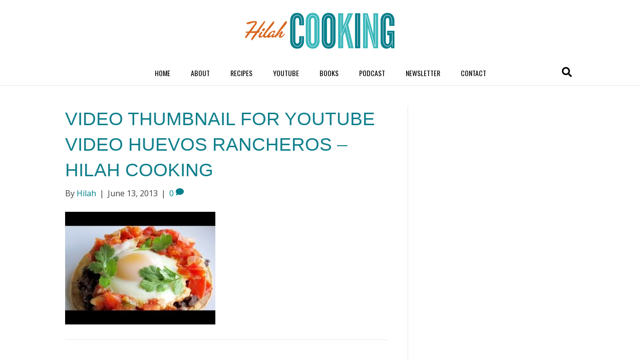

--- FILE ---
content_type: text/html; charset=UTF-8
request_url: https://hilahcooking.com/huevos-rancheros/video-thumbnail-for-youtube-video-huevos-rancheros-hilah-cooking/
body_size: 15942
content:
<!DOCTYPE html>
<html lang="en-US">
<head>
<meta charset="UTF-8" />
<meta name='viewport' content='width=device-width, initial-scale=1.0' />
<meta http-equiv='X-UA-Compatible' content='IE=edge' />
<link rel="profile" href="https://gmpg.org/xfn/11" />
<script>var et_site_url='https://hilahcooking.com';var et_post_id='7271';function et_core_page_resource_fallback(a,b){"undefined"===typeof b&&(b=a.sheet.cssRules&&0===a.sheet.cssRules.length);b&&(a.onerror=null,a.onload=null,a.href?a.href=et_site_url+"/?et_core_page_resource="+a.id+et_post_id:a.src&&(a.src=et_site_url+"/?et_core_page_resource="+a.id+et_post_id))}
</script><meta name='robots' content='index, follow, max-image-preview:large, max-snippet:-1, max-video-preview:-1' />
	<style>img:is([sizes="auto" i], [sizes^="auto," i]) { contain-intrinsic-size: 3000px 1500px }</style>
	
	<!-- This site is optimized with the Yoast SEO plugin v26.5 - https://yoast.com/wordpress/plugins/seo/ -->
	<title>Video thumbnail for youtube video Huevos Rancheros - Hilah Cooking - Hilah Cooking</title>
	<link rel="canonical" href="https://hilahcooking.com/huevos-rancheros/video-thumbnail-for-youtube-video-huevos-rancheros-hilah-cooking/" />
	<meta property="og:locale" content="en_US" />
	<meta property="og:type" content="article" />
	<meta property="og:title" content="Video thumbnail for youtube video Huevos Rancheros - Hilah Cooking - Hilah Cooking" />
	<meta property="og:url" content="https://hilahcooking.com/huevos-rancheros/video-thumbnail-for-youtube-video-huevos-rancheros-hilah-cooking/" />
	<meta property="og:site_name" content="Hilah Cooking" />
	<meta property="article:publisher" content="https://www.facebook.com/hilahcooking" />
	<meta property="og:image" content="https://hilahcooking.com/huevos-rancheros/video-thumbnail-for-youtube-video-huevos-rancheros-hilah-cooking" />
	<meta property="og:image:width" content="480" />
	<meta property="og:image:height" content="360" />
	<meta property="og:image:type" content="image/jpeg" />
	<script type="application/ld+json" class="yoast-schema-graph">{"@context":"https://schema.org","@graph":[{"@type":"WebPage","@id":"https://hilahcooking.com/huevos-rancheros/video-thumbnail-for-youtube-video-huevos-rancheros-hilah-cooking/","url":"https://hilahcooking.com/huevos-rancheros/video-thumbnail-for-youtube-video-huevos-rancheros-hilah-cooking/","name":"Video thumbnail for youtube video Huevos Rancheros - Hilah Cooking - Hilah Cooking","isPartOf":{"@id":"https://hilahcooking.com/#website"},"primaryImageOfPage":{"@id":"https://hilahcooking.com/huevos-rancheros/video-thumbnail-for-youtube-video-huevos-rancheros-hilah-cooking/#primaryimage"},"image":{"@id":"https://hilahcooking.com/huevos-rancheros/video-thumbnail-for-youtube-video-huevos-rancheros-hilah-cooking/#primaryimage"},"thumbnailUrl":"https://hilahcooking.com/wp-content/uploads/2012/03/huevos-rancheros-hilah-cooking.jpg","datePublished":"2013-06-13T17:57:55+00:00","breadcrumb":{"@id":"https://hilahcooking.com/huevos-rancheros/video-thumbnail-for-youtube-video-huevos-rancheros-hilah-cooking/#breadcrumb"},"inLanguage":"en-US","potentialAction":[{"@type":"ReadAction","target":["https://hilahcooking.com/huevos-rancheros/video-thumbnail-for-youtube-video-huevos-rancheros-hilah-cooking/"]}]},{"@type":"ImageObject","inLanguage":"en-US","@id":"https://hilahcooking.com/huevos-rancheros/video-thumbnail-for-youtube-video-huevos-rancheros-hilah-cooking/#primaryimage","url":"https://hilahcooking.com/wp-content/uploads/2012/03/huevos-rancheros-hilah-cooking.jpg","contentUrl":"https://hilahcooking.com/wp-content/uploads/2012/03/huevos-rancheros-hilah-cooking.jpg","width":480,"height":360},{"@type":"BreadcrumbList","@id":"https://hilahcooking.com/huevos-rancheros/video-thumbnail-for-youtube-video-huevos-rancheros-hilah-cooking/#breadcrumb","itemListElement":[{"@type":"ListItem","position":1,"name":"Huevos Rancheros","item":"https://hilahcooking.com/huevos-rancheros/"},{"@type":"ListItem","position":2,"name":"Video thumbnail for youtube video Huevos Rancheros &#8211; Hilah Cooking"}]},{"@type":"WebSite","@id":"https://hilahcooking.com/#website","url":"https://hilahcooking.com/","name":"Hilah Cooking","description":"Delicious recipes your whole family will love","potentialAction":[{"@type":"SearchAction","target":{"@type":"EntryPoint","urlTemplate":"https://hilahcooking.com/?s={search_term_string}"},"query-input":{"@type":"PropertyValueSpecification","valueRequired":true,"valueName":"search_term_string"}}],"inLanguage":"en-US"}]}</script>
	<!-- / Yoast SEO plugin. -->


<link rel='dns-prefetch' href='//scripts.mediavine.com' />
<link rel='dns-prefetch' href='//fonts.googleapis.com' />
<link href='https://fonts.gstatic.com' crossorigin rel='preconnect' />
<link rel="alternate" type="application/rss+xml" title="Hilah Cooking &raquo; Feed" href="https://hilahcooking.com/feed/" />
<link rel="alternate" type="application/rss+xml" title="Hilah Cooking &raquo; Comments Feed" href="https://hilahcooking.com/comments/feed/" />
<link rel="alternate" type="application/rss+xml" title="Hilah Cooking &raquo; Video thumbnail for youtube video Huevos Rancheros &#8211; Hilah Cooking Comments Feed" href="https://hilahcooking.com/huevos-rancheros/video-thumbnail-for-youtube-video-huevos-rancheros-hilah-cooking/feed/" />
<script>
window._wpemojiSettings = {"baseUrl":"https:\/\/s.w.org\/images\/core\/emoji\/16.0.1\/72x72\/","ext":".png","svgUrl":"https:\/\/s.w.org\/images\/core\/emoji\/16.0.1\/svg\/","svgExt":".svg","source":{"concatemoji":"https:\/\/hilahcooking.com\/wp-includes\/js\/wp-emoji-release.min.js?ver=6.8.3"}};
/*! This file is auto-generated */
!function(s,n){var o,i,e;function c(e){try{var t={supportTests:e,timestamp:(new Date).valueOf()};sessionStorage.setItem(o,JSON.stringify(t))}catch(e){}}function p(e,t,n){e.clearRect(0,0,e.canvas.width,e.canvas.height),e.fillText(t,0,0);var t=new Uint32Array(e.getImageData(0,0,e.canvas.width,e.canvas.height).data),a=(e.clearRect(0,0,e.canvas.width,e.canvas.height),e.fillText(n,0,0),new Uint32Array(e.getImageData(0,0,e.canvas.width,e.canvas.height).data));return t.every(function(e,t){return e===a[t]})}function u(e,t){e.clearRect(0,0,e.canvas.width,e.canvas.height),e.fillText(t,0,0);for(var n=e.getImageData(16,16,1,1),a=0;a<n.data.length;a++)if(0!==n.data[a])return!1;return!0}function f(e,t,n,a){switch(t){case"flag":return n(e,"\ud83c\udff3\ufe0f\u200d\u26a7\ufe0f","\ud83c\udff3\ufe0f\u200b\u26a7\ufe0f")?!1:!n(e,"\ud83c\udde8\ud83c\uddf6","\ud83c\udde8\u200b\ud83c\uddf6")&&!n(e,"\ud83c\udff4\udb40\udc67\udb40\udc62\udb40\udc65\udb40\udc6e\udb40\udc67\udb40\udc7f","\ud83c\udff4\u200b\udb40\udc67\u200b\udb40\udc62\u200b\udb40\udc65\u200b\udb40\udc6e\u200b\udb40\udc67\u200b\udb40\udc7f");case"emoji":return!a(e,"\ud83e\udedf")}return!1}function g(e,t,n,a){var r="undefined"!=typeof WorkerGlobalScope&&self instanceof WorkerGlobalScope?new OffscreenCanvas(300,150):s.createElement("canvas"),o=r.getContext("2d",{willReadFrequently:!0}),i=(o.textBaseline="top",o.font="600 32px Arial",{});return e.forEach(function(e){i[e]=t(o,e,n,a)}),i}function t(e){var t=s.createElement("script");t.src=e,t.defer=!0,s.head.appendChild(t)}"undefined"!=typeof Promise&&(o="wpEmojiSettingsSupports",i=["flag","emoji"],n.supports={everything:!0,everythingExceptFlag:!0},e=new Promise(function(e){s.addEventListener("DOMContentLoaded",e,{once:!0})}),new Promise(function(t){var n=function(){try{var e=JSON.parse(sessionStorage.getItem(o));if("object"==typeof e&&"number"==typeof e.timestamp&&(new Date).valueOf()<e.timestamp+604800&&"object"==typeof e.supportTests)return e.supportTests}catch(e){}return null}();if(!n){if("undefined"!=typeof Worker&&"undefined"!=typeof OffscreenCanvas&&"undefined"!=typeof URL&&URL.createObjectURL&&"undefined"!=typeof Blob)try{var e="postMessage("+g.toString()+"("+[JSON.stringify(i),f.toString(),p.toString(),u.toString()].join(",")+"));",a=new Blob([e],{type:"text/javascript"}),r=new Worker(URL.createObjectURL(a),{name:"wpTestEmojiSupports"});return void(r.onmessage=function(e){c(n=e.data),r.terminate(),t(n)})}catch(e){}c(n=g(i,f,p,u))}t(n)}).then(function(e){for(var t in e)n.supports[t]=e[t],n.supports.everything=n.supports.everything&&n.supports[t],"flag"!==t&&(n.supports.everythingExceptFlag=n.supports.everythingExceptFlag&&n.supports[t]);n.supports.everythingExceptFlag=n.supports.everythingExceptFlag&&!n.supports.flag,n.DOMReady=!1,n.readyCallback=function(){n.DOMReady=!0}}).then(function(){return e}).then(function(){var e;n.supports.everything||(n.readyCallback(),(e=n.source||{}).concatemoji?t(e.concatemoji):e.wpemoji&&e.twemoji&&(t(e.twemoji),t(e.wpemoji)))}))}((window,document),window._wpemojiSettings);
</script>
<script>function cpLoadCSS(e,t,n){"use strict";var i=window.document.createElement("link"),o=t||window.document.getElementsByTagName("script")[0];return i.rel="stylesheet",i.href=e,i.media="only x",o.parentNode.insertBefore(i,o),setTimeout(function(){i.media=n||"all"}),i}</script><style>.cp-popup-container .cpro-overlay,.cp-popup-container .cp-popup-wrapper{opacity:0;visibility:hidden;display:none}</style><style id='wp-emoji-styles-inline-css'>

	img.wp-smiley, img.emoji {
		display: inline !important;
		border: none !important;
		box-shadow: none !important;
		height: 1em !important;
		width: 1em !important;
		margin: 0 0.07em !important;
		vertical-align: -0.1em !important;
		background: none !important;
		padding: 0 !important;
	}
</style>
<link rel='stylesheet' id='wp-block-library-css' href='https://hilahcooking.com/wp-includes/css/dist/block-library/style.min.css?ver=6.8.3' media='all' />
<style id='wp-block-library-theme-inline-css'>
.wp-block-audio :where(figcaption){color:#555;font-size:13px;text-align:center}.is-dark-theme .wp-block-audio :where(figcaption){color:#ffffffa6}.wp-block-audio{margin:0 0 1em}.wp-block-code{border:1px solid #ccc;border-radius:4px;font-family:Menlo,Consolas,monaco,monospace;padding:.8em 1em}.wp-block-embed :where(figcaption){color:#555;font-size:13px;text-align:center}.is-dark-theme .wp-block-embed :where(figcaption){color:#ffffffa6}.wp-block-embed{margin:0 0 1em}.blocks-gallery-caption{color:#555;font-size:13px;text-align:center}.is-dark-theme .blocks-gallery-caption{color:#ffffffa6}:root :where(.wp-block-image figcaption){color:#555;font-size:13px;text-align:center}.is-dark-theme :root :where(.wp-block-image figcaption){color:#ffffffa6}.wp-block-image{margin:0 0 1em}.wp-block-pullquote{border-bottom:4px solid;border-top:4px solid;color:currentColor;margin-bottom:1.75em}.wp-block-pullquote cite,.wp-block-pullquote footer,.wp-block-pullquote__citation{color:currentColor;font-size:.8125em;font-style:normal;text-transform:uppercase}.wp-block-quote{border-left:.25em solid;margin:0 0 1.75em;padding-left:1em}.wp-block-quote cite,.wp-block-quote footer{color:currentColor;font-size:.8125em;font-style:normal;position:relative}.wp-block-quote:where(.has-text-align-right){border-left:none;border-right:.25em solid;padding-left:0;padding-right:1em}.wp-block-quote:where(.has-text-align-center){border:none;padding-left:0}.wp-block-quote.is-large,.wp-block-quote.is-style-large,.wp-block-quote:where(.is-style-plain){border:none}.wp-block-search .wp-block-search__label{font-weight:700}.wp-block-search__button{border:1px solid #ccc;padding:.375em .625em}:where(.wp-block-group.has-background){padding:1.25em 2.375em}.wp-block-separator.has-css-opacity{opacity:.4}.wp-block-separator{border:none;border-bottom:2px solid;margin-left:auto;margin-right:auto}.wp-block-separator.has-alpha-channel-opacity{opacity:1}.wp-block-separator:not(.is-style-wide):not(.is-style-dots){width:100px}.wp-block-separator.has-background:not(.is-style-dots){border-bottom:none;height:1px}.wp-block-separator.has-background:not(.is-style-wide):not(.is-style-dots){height:2px}.wp-block-table{margin:0 0 1em}.wp-block-table td,.wp-block-table th{word-break:normal}.wp-block-table :where(figcaption){color:#555;font-size:13px;text-align:center}.is-dark-theme .wp-block-table :where(figcaption){color:#ffffffa6}.wp-block-video :where(figcaption){color:#555;font-size:13px;text-align:center}.is-dark-theme .wp-block-video :where(figcaption){color:#ffffffa6}.wp-block-video{margin:0 0 1em}:root :where(.wp-block-template-part.has-background){margin-bottom:0;margin-top:0;padding:1.25em 2.375em}
</style>
<style id='global-styles-inline-css'>
:root{--wp--preset--aspect-ratio--square: 1;--wp--preset--aspect-ratio--4-3: 4/3;--wp--preset--aspect-ratio--3-4: 3/4;--wp--preset--aspect-ratio--3-2: 3/2;--wp--preset--aspect-ratio--2-3: 2/3;--wp--preset--aspect-ratio--16-9: 16/9;--wp--preset--aspect-ratio--9-16: 9/16;--wp--preset--color--black: #000000;--wp--preset--color--cyan-bluish-gray: #abb8c3;--wp--preset--color--white: #ffffff;--wp--preset--color--pale-pink: #f78da7;--wp--preset--color--vivid-red: #cf2e2e;--wp--preset--color--luminous-vivid-orange: #ff6900;--wp--preset--color--luminous-vivid-amber: #fcb900;--wp--preset--color--light-green-cyan: #7bdcb5;--wp--preset--color--vivid-green-cyan: #00d084;--wp--preset--color--pale-cyan-blue: #8ed1fc;--wp--preset--color--vivid-cyan-blue: #0693e3;--wp--preset--color--vivid-purple: #9b51e0;--wp--preset--color--fl-heading-text: #11808c;--wp--preset--color--fl-body-bg: #ffffff;--wp--preset--color--fl-body-text: #3f3f3f;--wp--preset--color--fl-accent: #007f8c;--wp--preset--color--fl-accent-hover: #dd6800;--wp--preset--color--fl-topbar-bg: #ffffff;--wp--preset--color--fl-topbar-text: #757575;--wp--preset--color--fl-topbar-link: #2b7bb9;--wp--preset--color--fl-topbar-hover: #2b7bb9;--wp--preset--color--fl-header-bg: #ffffff;--wp--preset--color--fl-header-text: #484848;--wp--preset--color--fl-header-link: #484848;--wp--preset--color--fl-header-hover: #dd6800;--wp--preset--color--fl-nav-bg: #ffffff;--wp--preset--color--fl-nav-link: #000000;--wp--preset--color--fl-nav-hover: #dd6800;--wp--preset--color--fl-content-bg: #ffffff;--wp--preset--color--fl-footer-widgets-bg: #ffffff;--wp--preset--color--fl-footer-widgets-text: #757575;--wp--preset--color--fl-footer-widgets-link: #2b7bb9;--wp--preset--color--fl-footer-widgets-hover: #2b7bb9;--wp--preset--color--fl-footer-bg: #ffffff;--wp--preset--color--fl-footer-text: #484848;--wp--preset--color--fl-footer-link: #484848;--wp--preset--color--fl-footer-hover: #dd6800;--wp--preset--gradient--vivid-cyan-blue-to-vivid-purple: linear-gradient(135deg,rgba(6,147,227,1) 0%,rgb(155,81,224) 100%);--wp--preset--gradient--light-green-cyan-to-vivid-green-cyan: linear-gradient(135deg,rgb(122,220,180) 0%,rgb(0,208,130) 100%);--wp--preset--gradient--luminous-vivid-amber-to-luminous-vivid-orange: linear-gradient(135deg,rgba(252,185,0,1) 0%,rgba(255,105,0,1) 100%);--wp--preset--gradient--luminous-vivid-orange-to-vivid-red: linear-gradient(135deg,rgba(255,105,0,1) 0%,rgb(207,46,46) 100%);--wp--preset--gradient--very-light-gray-to-cyan-bluish-gray: linear-gradient(135deg,rgb(238,238,238) 0%,rgb(169,184,195) 100%);--wp--preset--gradient--cool-to-warm-spectrum: linear-gradient(135deg,rgb(74,234,220) 0%,rgb(151,120,209) 20%,rgb(207,42,186) 40%,rgb(238,44,130) 60%,rgb(251,105,98) 80%,rgb(254,248,76) 100%);--wp--preset--gradient--blush-light-purple: linear-gradient(135deg,rgb(255,206,236) 0%,rgb(152,150,240) 100%);--wp--preset--gradient--blush-bordeaux: linear-gradient(135deg,rgb(254,205,165) 0%,rgb(254,45,45) 50%,rgb(107,0,62) 100%);--wp--preset--gradient--luminous-dusk: linear-gradient(135deg,rgb(255,203,112) 0%,rgb(199,81,192) 50%,rgb(65,88,208) 100%);--wp--preset--gradient--pale-ocean: linear-gradient(135deg,rgb(255,245,203) 0%,rgb(182,227,212) 50%,rgb(51,167,181) 100%);--wp--preset--gradient--electric-grass: linear-gradient(135deg,rgb(202,248,128) 0%,rgb(113,206,126) 100%);--wp--preset--gradient--midnight: linear-gradient(135deg,rgb(2,3,129) 0%,rgb(40,116,252) 100%);--wp--preset--font-size--small: 13px;--wp--preset--font-size--medium: 20px;--wp--preset--font-size--large: 36px;--wp--preset--font-size--x-large: 42px;--wp--preset--font-family--chamelia: chamelia;--wp--preset--font-family--bebas-neue-bold: bebas-neue-bold;--wp--preset--font-family--bebas-neue-regular: bebas-neue-regular;--wp--preset--spacing--20: 0.44rem;--wp--preset--spacing--30: 0.67rem;--wp--preset--spacing--40: 1rem;--wp--preset--spacing--50: 1.5rem;--wp--preset--spacing--60: 2.25rem;--wp--preset--spacing--70: 3.38rem;--wp--preset--spacing--80: 5.06rem;--wp--preset--shadow--natural: 6px 6px 9px rgba(0, 0, 0, 0.2);--wp--preset--shadow--deep: 12px 12px 50px rgba(0, 0, 0, 0.4);--wp--preset--shadow--sharp: 6px 6px 0px rgba(0, 0, 0, 0.2);--wp--preset--shadow--outlined: 6px 6px 0px -3px rgba(255, 255, 255, 1), 6px 6px rgba(0, 0, 0, 1);--wp--preset--shadow--crisp: 6px 6px 0px rgba(0, 0, 0, 1);}:where(body) { margin: 0; }.wp-site-blocks > .alignleft { float: left; margin-right: 2em; }.wp-site-blocks > .alignright { float: right; margin-left: 2em; }.wp-site-blocks > .aligncenter { justify-content: center; margin-left: auto; margin-right: auto; }:where(.is-layout-flex){gap: 0.5em;}:where(.is-layout-grid){gap: 0.5em;}.is-layout-flow > .alignleft{float: left;margin-inline-start: 0;margin-inline-end: 2em;}.is-layout-flow > .alignright{float: right;margin-inline-start: 2em;margin-inline-end: 0;}.is-layout-flow > .aligncenter{margin-left: auto !important;margin-right: auto !important;}.is-layout-constrained > .alignleft{float: left;margin-inline-start: 0;margin-inline-end: 2em;}.is-layout-constrained > .alignright{float: right;margin-inline-start: 2em;margin-inline-end: 0;}.is-layout-constrained > .aligncenter{margin-left: auto !important;margin-right: auto !important;}.is-layout-constrained > :where(:not(.alignleft):not(.alignright):not(.alignfull)){margin-left: auto !important;margin-right: auto !important;}body .is-layout-flex{display: flex;}.is-layout-flex{flex-wrap: wrap;align-items: center;}.is-layout-flex > :is(*, div){margin: 0;}body .is-layout-grid{display: grid;}.is-layout-grid > :is(*, div){margin: 0;}body{padding-top: 0px;padding-right: 0px;padding-bottom: 0px;padding-left: 0px;}a:where(:not(.wp-element-button)){text-decoration: underline;}:root :where(.wp-element-button, .wp-block-button__link){background-color: #32373c;border-width: 0;color: #fff;font-family: inherit;font-size: inherit;line-height: inherit;padding: calc(0.667em + 2px) calc(1.333em + 2px);text-decoration: none;}.has-black-color{color: var(--wp--preset--color--black) !important;}.has-cyan-bluish-gray-color{color: var(--wp--preset--color--cyan-bluish-gray) !important;}.has-white-color{color: var(--wp--preset--color--white) !important;}.has-pale-pink-color{color: var(--wp--preset--color--pale-pink) !important;}.has-vivid-red-color{color: var(--wp--preset--color--vivid-red) !important;}.has-luminous-vivid-orange-color{color: var(--wp--preset--color--luminous-vivid-orange) !important;}.has-luminous-vivid-amber-color{color: var(--wp--preset--color--luminous-vivid-amber) !important;}.has-light-green-cyan-color{color: var(--wp--preset--color--light-green-cyan) !important;}.has-vivid-green-cyan-color{color: var(--wp--preset--color--vivid-green-cyan) !important;}.has-pale-cyan-blue-color{color: var(--wp--preset--color--pale-cyan-blue) !important;}.has-vivid-cyan-blue-color{color: var(--wp--preset--color--vivid-cyan-blue) !important;}.has-vivid-purple-color{color: var(--wp--preset--color--vivid-purple) !important;}.has-fl-heading-text-color{color: var(--wp--preset--color--fl-heading-text) !important;}.has-fl-body-bg-color{color: var(--wp--preset--color--fl-body-bg) !important;}.has-fl-body-text-color{color: var(--wp--preset--color--fl-body-text) !important;}.has-fl-accent-color{color: var(--wp--preset--color--fl-accent) !important;}.has-fl-accent-hover-color{color: var(--wp--preset--color--fl-accent-hover) !important;}.has-fl-topbar-bg-color{color: var(--wp--preset--color--fl-topbar-bg) !important;}.has-fl-topbar-text-color{color: var(--wp--preset--color--fl-topbar-text) !important;}.has-fl-topbar-link-color{color: var(--wp--preset--color--fl-topbar-link) !important;}.has-fl-topbar-hover-color{color: var(--wp--preset--color--fl-topbar-hover) !important;}.has-fl-header-bg-color{color: var(--wp--preset--color--fl-header-bg) !important;}.has-fl-header-text-color{color: var(--wp--preset--color--fl-header-text) !important;}.has-fl-header-link-color{color: var(--wp--preset--color--fl-header-link) !important;}.has-fl-header-hover-color{color: var(--wp--preset--color--fl-header-hover) !important;}.has-fl-nav-bg-color{color: var(--wp--preset--color--fl-nav-bg) !important;}.has-fl-nav-link-color{color: var(--wp--preset--color--fl-nav-link) !important;}.has-fl-nav-hover-color{color: var(--wp--preset--color--fl-nav-hover) !important;}.has-fl-content-bg-color{color: var(--wp--preset--color--fl-content-bg) !important;}.has-fl-footer-widgets-bg-color{color: var(--wp--preset--color--fl-footer-widgets-bg) !important;}.has-fl-footer-widgets-text-color{color: var(--wp--preset--color--fl-footer-widgets-text) !important;}.has-fl-footer-widgets-link-color{color: var(--wp--preset--color--fl-footer-widgets-link) !important;}.has-fl-footer-widgets-hover-color{color: var(--wp--preset--color--fl-footer-widgets-hover) !important;}.has-fl-footer-bg-color{color: var(--wp--preset--color--fl-footer-bg) !important;}.has-fl-footer-text-color{color: var(--wp--preset--color--fl-footer-text) !important;}.has-fl-footer-link-color{color: var(--wp--preset--color--fl-footer-link) !important;}.has-fl-footer-hover-color{color: var(--wp--preset--color--fl-footer-hover) !important;}.has-black-background-color{background-color: var(--wp--preset--color--black) !important;}.has-cyan-bluish-gray-background-color{background-color: var(--wp--preset--color--cyan-bluish-gray) !important;}.has-white-background-color{background-color: var(--wp--preset--color--white) !important;}.has-pale-pink-background-color{background-color: var(--wp--preset--color--pale-pink) !important;}.has-vivid-red-background-color{background-color: var(--wp--preset--color--vivid-red) !important;}.has-luminous-vivid-orange-background-color{background-color: var(--wp--preset--color--luminous-vivid-orange) !important;}.has-luminous-vivid-amber-background-color{background-color: var(--wp--preset--color--luminous-vivid-amber) !important;}.has-light-green-cyan-background-color{background-color: var(--wp--preset--color--light-green-cyan) !important;}.has-vivid-green-cyan-background-color{background-color: var(--wp--preset--color--vivid-green-cyan) !important;}.has-pale-cyan-blue-background-color{background-color: var(--wp--preset--color--pale-cyan-blue) !important;}.has-vivid-cyan-blue-background-color{background-color: var(--wp--preset--color--vivid-cyan-blue) !important;}.has-vivid-purple-background-color{background-color: var(--wp--preset--color--vivid-purple) !important;}.has-fl-heading-text-background-color{background-color: var(--wp--preset--color--fl-heading-text) !important;}.has-fl-body-bg-background-color{background-color: var(--wp--preset--color--fl-body-bg) !important;}.has-fl-body-text-background-color{background-color: var(--wp--preset--color--fl-body-text) !important;}.has-fl-accent-background-color{background-color: var(--wp--preset--color--fl-accent) !important;}.has-fl-accent-hover-background-color{background-color: var(--wp--preset--color--fl-accent-hover) !important;}.has-fl-topbar-bg-background-color{background-color: var(--wp--preset--color--fl-topbar-bg) !important;}.has-fl-topbar-text-background-color{background-color: var(--wp--preset--color--fl-topbar-text) !important;}.has-fl-topbar-link-background-color{background-color: var(--wp--preset--color--fl-topbar-link) !important;}.has-fl-topbar-hover-background-color{background-color: var(--wp--preset--color--fl-topbar-hover) !important;}.has-fl-header-bg-background-color{background-color: var(--wp--preset--color--fl-header-bg) !important;}.has-fl-header-text-background-color{background-color: var(--wp--preset--color--fl-header-text) !important;}.has-fl-header-link-background-color{background-color: var(--wp--preset--color--fl-header-link) !important;}.has-fl-header-hover-background-color{background-color: var(--wp--preset--color--fl-header-hover) !important;}.has-fl-nav-bg-background-color{background-color: var(--wp--preset--color--fl-nav-bg) !important;}.has-fl-nav-link-background-color{background-color: var(--wp--preset--color--fl-nav-link) !important;}.has-fl-nav-hover-background-color{background-color: var(--wp--preset--color--fl-nav-hover) !important;}.has-fl-content-bg-background-color{background-color: var(--wp--preset--color--fl-content-bg) !important;}.has-fl-footer-widgets-bg-background-color{background-color: var(--wp--preset--color--fl-footer-widgets-bg) !important;}.has-fl-footer-widgets-text-background-color{background-color: var(--wp--preset--color--fl-footer-widgets-text) !important;}.has-fl-footer-widgets-link-background-color{background-color: var(--wp--preset--color--fl-footer-widgets-link) !important;}.has-fl-footer-widgets-hover-background-color{background-color: var(--wp--preset--color--fl-footer-widgets-hover) !important;}.has-fl-footer-bg-background-color{background-color: var(--wp--preset--color--fl-footer-bg) !important;}.has-fl-footer-text-background-color{background-color: var(--wp--preset--color--fl-footer-text) !important;}.has-fl-footer-link-background-color{background-color: var(--wp--preset--color--fl-footer-link) !important;}.has-fl-footer-hover-background-color{background-color: var(--wp--preset--color--fl-footer-hover) !important;}.has-black-border-color{border-color: var(--wp--preset--color--black) !important;}.has-cyan-bluish-gray-border-color{border-color: var(--wp--preset--color--cyan-bluish-gray) !important;}.has-white-border-color{border-color: var(--wp--preset--color--white) !important;}.has-pale-pink-border-color{border-color: var(--wp--preset--color--pale-pink) !important;}.has-vivid-red-border-color{border-color: var(--wp--preset--color--vivid-red) !important;}.has-luminous-vivid-orange-border-color{border-color: var(--wp--preset--color--luminous-vivid-orange) !important;}.has-luminous-vivid-amber-border-color{border-color: var(--wp--preset--color--luminous-vivid-amber) !important;}.has-light-green-cyan-border-color{border-color: var(--wp--preset--color--light-green-cyan) !important;}.has-vivid-green-cyan-border-color{border-color: var(--wp--preset--color--vivid-green-cyan) !important;}.has-pale-cyan-blue-border-color{border-color: var(--wp--preset--color--pale-cyan-blue) !important;}.has-vivid-cyan-blue-border-color{border-color: var(--wp--preset--color--vivid-cyan-blue) !important;}.has-vivid-purple-border-color{border-color: var(--wp--preset--color--vivid-purple) !important;}.has-fl-heading-text-border-color{border-color: var(--wp--preset--color--fl-heading-text) !important;}.has-fl-body-bg-border-color{border-color: var(--wp--preset--color--fl-body-bg) !important;}.has-fl-body-text-border-color{border-color: var(--wp--preset--color--fl-body-text) !important;}.has-fl-accent-border-color{border-color: var(--wp--preset--color--fl-accent) !important;}.has-fl-accent-hover-border-color{border-color: var(--wp--preset--color--fl-accent-hover) !important;}.has-fl-topbar-bg-border-color{border-color: var(--wp--preset--color--fl-topbar-bg) !important;}.has-fl-topbar-text-border-color{border-color: var(--wp--preset--color--fl-topbar-text) !important;}.has-fl-topbar-link-border-color{border-color: var(--wp--preset--color--fl-topbar-link) !important;}.has-fl-topbar-hover-border-color{border-color: var(--wp--preset--color--fl-topbar-hover) !important;}.has-fl-header-bg-border-color{border-color: var(--wp--preset--color--fl-header-bg) !important;}.has-fl-header-text-border-color{border-color: var(--wp--preset--color--fl-header-text) !important;}.has-fl-header-link-border-color{border-color: var(--wp--preset--color--fl-header-link) !important;}.has-fl-header-hover-border-color{border-color: var(--wp--preset--color--fl-header-hover) !important;}.has-fl-nav-bg-border-color{border-color: var(--wp--preset--color--fl-nav-bg) !important;}.has-fl-nav-link-border-color{border-color: var(--wp--preset--color--fl-nav-link) !important;}.has-fl-nav-hover-border-color{border-color: var(--wp--preset--color--fl-nav-hover) !important;}.has-fl-content-bg-border-color{border-color: var(--wp--preset--color--fl-content-bg) !important;}.has-fl-footer-widgets-bg-border-color{border-color: var(--wp--preset--color--fl-footer-widgets-bg) !important;}.has-fl-footer-widgets-text-border-color{border-color: var(--wp--preset--color--fl-footer-widgets-text) !important;}.has-fl-footer-widgets-link-border-color{border-color: var(--wp--preset--color--fl-footer-widgets-link) !important;}.has-fl-footer-widgets-hover-border-color{border-color: var(--wp--preset--color--fl-footer-widgets-hover) !important;}.has-fl-footer-bg-border-color{border-color: var(--wp--preset--color--fl-footer-bg) !important;}.has-fl-footer-text-border-color{border-color: var(--wp--preset--color--fl-footer-text) !important;}.has-fl-footer-link-border-color{border-color: var(--wp--preset--color--fl-footer-link) !important;}.has-fl-footer-hover-border-color{border-color: var(--wp--preset--color--fl-footer-hover) !important;}.has-vivid-cyan-blue-to-vivid-purple-gradient-background{background: var(--wp--preset--gradient--vivid-cyan-blue-to-vivid-purple) !important;}.has-light-green-cyan-to-vivid-green-cyan-gradient-background{background: var(--wp--preset--gradient--light-green-cyan-to-vivid-green-cyan) !important;}.has-luminous-vivid-amber-to-luminous-vivid-orange-gradient-background{background: var(--wp--preset--gradient--luminous-vivid-amber-to-luminous-vivid-orange) !important;}.has-luminous-vivid-orange-to-vivid-red-gradient-background{background: var(--wp--preset--gradient--luminous-vivid-orange-to-vivid-red) !important;}.has-very-light-gray-to-cyan-bluish-gray-gradient-background{background: var(--wp--preset--gradient--very-light-gray-to-cyan-bluish-gray) !important;}.has-cool-to-warm-spectrum-gradient-background{background: var(--wp--preset--gradient--cool-to-warm-spectrum) !important;}.has-blush-light-purple-gradient-background{background: var(--wp--preset--gradient--blush-light-purple) !important;}.has-blush-bordeaux-gradient-background{background: var(--wp--preset--gradient--blush-bordeaux) !important;}.has-luminous-dusk-gradient-background{background: var(--wp--preset--gradient--luminous-dusk) !important;}.has-pale-ocean-gradient-background{background: var(--wp--preset--gradient--pale-ocean) !important;}.has-electric-grass-gradient-background{background: var(--wp--preset--gradient--electric-grass) !important;}.has-midnight-gradient-background{background: var(--wp--preset--gradient--midnight) !important;}.has-small-font-size{font-size: var(--wp--preset--font-size--small) !important;}.has-medium-font-size{font-size: var(--wp--preset--font-size--medium) !important;}.has-large-font-size{font-size: var(--wp--preset--font-size--large) !important;}.has-x-large-font-size{font-size: var(--wp--preset--font-size--x-large) !important;}.has-chamelia-font-family{font-family: var(--wp--preset--font-family--chamelia) !important;}.has-bebas-neue-bold-font-family{font-family: var(--wp--preset--font-family--bebas-neue-bold) !important;}.has-bebas-neue-regular-font-family{font-family: var(--wp--preset--font-family--bebas-neue-regular) !important;}
:where(.wp-block-post-template.is-layout-flex){gap: 1.25em;}:where(.wp-block-post-template.is-layout-grid){gap: 1.25em;}
:where(.wp-block-columns.is-layout-flex){gap: 2em;}:where(.wp-block-columns.is-layout-grid){gap: 2em;}
:root :where(.wp-block-pullquote){font-size: 1.5em;line-height: 1.6;}
</style>
<link rel='stylesheet' id='uaf_client_css-css' href='https://hilahcooking.com/wp-content/uploads/useanyfont/uaf.css?ver=1765312461' media='all' />
<link rel='stylesheet' id='wpemfb-lightbox-css' href='https://hilahcooking.com/wp-content/plugins/wp-embed-facebook/templates/lightbox/css/lightbox.css?ver=3.1.2' media='all' />
<script>document.addEventListener('DOMContentLoaded', function(event) {  if( typeof cpLoadCSS !== 'undefined' ) { cpLoadCSS('https://hilahcooking.com/wp-content/plugins/convertpro/assets/modules/css/cp-popup.min.css?ver=1.8.7', 0, 'all'); } }); </script>
<link rel='stylesheet' id='et_monarch-css-css' href='https://hilahcooking.com/wp-content/plugins/monarch/css/style.css?ver=1.4.14' media='all' />
<link rel='stylesheet' id='et-gf-open-sans-css' href='https://fonts.googleapis.com/css?family=Open+Sans:400,700' media='all' />
<link rel='stylesheet' id='jquery-magnificpopup-css' href='https://hilahcooking.com/wp-content/plugins/bb-plugin/css/jquery.magnificpopup.min.css?ver=2.9.4.1' media='all' />
<link rel='stylesheet' id='bootstrap-css' href='https://hilahcooking.com/wp-content/themes/bb-theme/css/bootstrap.min.css?ver=1.7.19.1' media='all' />
<link rel='stylesheet' id='fl-automator-skin-css' href='https://hilahcooking.com/wp-content/uploads/bb-theme/skin-69388872281fd.css?ver=1.7.19.1' media='all' />
<link rel='stylesheet' id='fl-child-theme-css' href='https://hilahcooking.com/wp-content/themes/bb-theme-child/style.css?ver=6.8.3' media='all' />
<link rel='stylesheet' id='pp-animate-css' href='https://hilahcooking.com/wp-content/plugins/bbpowerpack/assets/css/animate.min.css?ver=3.5.1' media='all' />
<link rel='stylesheet' id='fl-builder-google-fonts-014e8a2ed15ed8ec2ec14ba497702893-css' href='//fonts.googleapis.com/css?family=Open+Sans%3A300%2C400%2C700%7COswald%3A400&#038;ver=6.8.3' media='all' />
<style id='tasty-recipes-before-inline-css'>
body{--tr-star-color:#F2B955}
</style>
<link rel='stylesheet' id='tasty-recipes-main-css' href='https://hilahcooking.com/wp-content/plugins/tasty-recipes/inc/libs/tasty-recipes-lite/assets/dist/recipe.css?ver=1.1.4' media='all' />
<script async="async" fetchpriority="high" data-noptimize="1" data-cfasync="false" src="https://scripts.mediavine.com/tags/hilah-cooking.js?ver=6.8.3" id="mv-script-wrapper-js"></script>
<script src="https://hilahcooking.com/wp-includes/js/jquery/jquery.min.js?ver=3.7.1" id="jquery-core-js"></script>
<script src="https://hilahcooking.com/wp-includes/js/jquery/jquery-migrate.min.js?ver=3.4.1" id="jquery-migrate-js"></script>
<script src="https://hilahcooking.com/wp-content/plugins/wp-embed-facebook/templates/lightbox/js/lightbox.min.js?ver=3.1.2" id="wpemfb-lightbox-js"></script>
<script id="wpemfb-fbjs-js-extra">
var WEF = {"local":"en_US","version":"v2.6","fb_id":"","comments_nonce":"f43ba04244"};
</script>
<script src="https://hilahcooking.com/wp-content/plugins/wp-embed-facebook/inc/js/fb.min.js?ver=3.1.2" id="wpemfb-fbjs-js"></script>
<link rel="https://api.w.org/" href="https://hilahcooking.com/wp-json/" /><link rel="alternate" title="JSON" type="application/json" href="https://hilahcooking.com/wp-json/wp/v2/media/7271" /><link rel="EditURI" type="application/rsd+xml" title="RSD" href="https://hilahcooking.com/xmlrpc.php?rsd" />
<meta name="generator" content="WordPress 6.8.3" />
<link rel='shortlink' href='https://hilahcooking.com/?p=7271' />
<link rel="alternate" title="oEmbed (JSON)" type="application/json+oembed" href="https://hilahcooking.com/wp-json/oembed/1.0/embed?url=https%3A%2F%2Fhilahcooking.com%2Fhuevos-rancheros%2Fvideo-thumbnail-for-youtube-video-huevos-rancheros-hilah-cooking%2F" />
<link rel="alternate" title="oEmbed (XML)" type="text/xml+oembed" href="https://hilahcooking.com/wp-json/oembed/1.0/embed?url=https%3A%2F%2Fhilahcooking.com%2Fhuevos-rancheros%2Fvideo-thumbnail-for-youtube-video-huevos-rancheros-hilah-cooking%2F&#038;format=xml" />
		<script>
			var bb_powerpack = {
				version: '2.40.8',
				getAjaxUrl: function() { return atob( 'aHR0cHM6Ly9oaWxhaGNvb2tpbmcuY29tL3dwLWFkbWluL2FkbWluLWFqYXgucGhw' ); },
				callback: function() {},
				mapMarkerData: {},
				post_id: '7271',
				search_term: '',
				current_page: 'https://hilahcooking.com/huevos-rancheros/video-thumbnail-for-youtube-video-huevos-rancheros-hilah-cooking/',
				conditionals: {
					is_front_page: false,
					is_home: false,
					is_archive: false,
					current_post_type: '',
					is_tax: false,
										is_author: false,
					current_author: false,
					is_search: false,
									}
			};
		</script>
		<style type="text/css" id="et-social-custom-css">
				 
			</style><link rel="preload" href="https://hilahcooking.com/wp-content/plugins/monarch/core/admin/fonts/modules.ttf" as="font" crossorigin="anonymous"><style class='wp-fonts-local'>
@font-face{font-family:chamelia;font-style:normal;font-weight:400;font-display:fallback;src:url('https://hilahcooking.com/wp-content/uploads/useanyfont/190802044237Chamelia.woff2') format('woff2');}
@font-face{font-family:bebas-neue-bold;font-style:normal;font-weight:400;font-display:fallback;src:url('https://hilahcooking.com/wp-content/uploads/useanyfont/190802044915Bebas-Neue-Bold.woff2') format('woff2');}
@font-face{font-family:bebas-neue-regular;font-style:normal;font-weight:400;font-display:fallback;src:url('https://hilahcooking.com/wp-content/uploads/useanyfont/190802045632Bebas-Neue-Regular.woff2') format('woff2');}
</style>
<link rel="icon" href="https://hilahcooking.com/wp-content/uploads/2017/06/cropped-Hilah-32x32.jpeg" sizes="32x32" />
<link rel="icon" href="https://hilahcooking.com/wp-content/uploads/2017/06/cropped-Hilah-192x192.jpeg" sizes="192x192" />
<link rel="apple-touch-icon" href="https://hilahcooking.com/wp-content/uploads/2017/06/cropped-Hilah-180x180.jpeg" />
<meta name="msapplication-TileImage" content="https://hilahcooking.com/wp-content/uploads/2017/06/cropped-Hilah-270x270.jpeg" />
		<style id="wp-custom-css">
			

/*
CSS Migrated from BB theme:
*/

.fl-page-header-primary .fl-page-nav-wrap {
  border-top: none;
 }
 .pp-content-grid-post { border-bottom: solid 5px #11808c !important; }

.tasty-recipes-print-view .fl-page-header {
	display: none;
}

.tasty-recipes-print-view .fl-comments {
	display: none;
}

.tasty-recipes-print-view .et_social_pin_images_outer {
	display: none;
}

.tasty-recipes-print-view .fl-col-group.fl-node-591babaf0d6d7 {
	display: none;
}

.tasty-recipes-print-view .fl-photo-content {
	display: none;
}

.tasty-recipes-print-view .fl-module-blog-posts {
	display: none;
}

.tasty-recipes-print-view .fl-html {
	display: none;
}
/*comments form button*/
button, input[type="button"], input[type="submit"]{
color : white; 
padding: 10px 15px 10px 15px;	
font-size: 15px;
text-transform: uppercase;
border-radius: 1px;
border: 0px;
}
button, input[type="button"], input[type="submit"]:hover {
border: 0px;
color : white; 
}		</style>
		
<script type="text/javascript">

  var _gaq = _gaq || [];
  _gaq.push(['_setAccount', 'UA-15883080-1']);
  _gaq.push(['_trackPageview']);

  (function() {
    var ga = document.createElement('script'); ga.type = 'text/javascript'; ga.async = true;
    ga.src = ('https:' == document.location.protocol ? 'https://' : 'http://') + 'stats.g.doubleclick.net/dc.js';
    var s = document.getElementsByTagName('script')[0]; s.parentNode.insertBefore(ga, s);
  })();

</script>

<meta name="msvalidate.01" content="71B6600A68D5124C9F6CA0857347C883" />

<meta name="p:domain_verify" content="8d2eefbedcd52e491ccd30bedc8ab67c"/>
</head>
<body class="attachment wp-singular attachment-template-default single single-attachment postid-7271 attachmentid-7271 attachment-jpeg wp-theme-bb-theme wp-child-theme-bb-theme-child fl-builder-2-9-4-1 fl-themer-1-5-2-1 fl-theme-1-7-19-1 fl-no-js et_monarch fl-framework-bootstrap fl-preset-default fl-full-width fl-scroll-to-top fl-search-active" itemscope="itemscope" itemtype="https://schema.org/WebPage">
<a aria-label="Skip to content" class="fl-screen-reader-text" href="#fl-main-content">Skip to content</a><div class="fl-page">
	<header class="fl-page-header fl-page-header-primary fl-page-nav-centered fl-page-nav-toggle-button fl-page-nav-toggle-visible-mobile" itemscope="itemscope" itemtype="https://schema.org/WPHeader"  role="banner">
	<div class="fl-page-header-wrap">
		<div class="fl-page-header-container container">
			<div class="fl-page-header-row row">
				<div class="col-md-12 fl-page-header-logo-col">
					<div class="fl-page-header-logo" itemscope="itemscope" itemtype="https://schema.org/Organization">
						<a href="https://hilahcooking.com/" itemprop="url"><img class="fl-logo-img" loading="false" data-no-lazy="1"   itemscope itemtype="https://schema.org/ImageObject" src="https://hilahcooking.com/wp-content/uploads/2017/04/logo_sm.png" data-retina="https://hilahcooking.com/wp-content/uploads/2017/04/logo2.png" title="" width="312" data-width="312" height="85" data-height="85" alt="Hilah Cooking" /><meta itemprop="name" content="Hilah Cooking" /></a>
											</div>
				</div>
			</div>
		</div>
	</div>
	<div class="fl-page-nav-wrap">
		<div class="fl-page-nav-container container">
			<nav class="fl-page-nav fl-nav navbar navbar-default navbar-expand-md" aria-label="Header Menu" itemscope="itemscope" itemtype="https://schema.org/SiteNavigationElement" role="navigation">
				<button type="button" class="navbar-toggle navbar-toggler" data-toggle="collapse" data-target=".fl-page-nav-collapse">
					<span>Menu</span>
				</button>
				<div class="fl-page-nav-collapse collapse navbar-collapse">
					<ul id="menu-new" class="nav navbar-nav menu fl-theme-menu"><li id="menu-item-7376" class="menu-item menu-item-type-custom menu-item-object-custom menu-item-home menu-item-7376 nav-item"><a href="https://hilahcooking.com/" class="nav-link">Home</a></li>
<li id="menu-item-7377" class="menu-item menu-item-type-post_type menu-item-object-page menu-item-7377 nav-item"><a href="https://hilahcooking.com/about/" class="nav-link">About</a></li>
<li id="menu-item-7379" class="menu-item menu-item-type-post_type menu-item-object-page menu-item-has-children menu-item-7379 nav-item"><a href="https://hilahcooking.com/recipes/" class="nav-link">Recipes</a><div class="fl-submenu-icon-wrap"><span class="fl-submenu-toggle-icon"></span></div>
<ul class="sub-menu">
	<li id="menu-item-14750" class="menu-item menu-item-type-custom menu-item-object-custom menu-item-14750 nav-item"><a href="https://hilahcooking.com/baking/" class="nav-link">Baking</a></li>
	<li id="menu-item-14751" class="menu-item menu-item-type-custom menu-item-object-custom menu-item-14751 nav-item"><a href="https://hilahcooking.com/breakfast/" class="nav-link">Breakfast</a></li>
	<li id="menu-item-14752" class="menu-item menu-item-type-custom menu-item-object-custom menu-item-14752 nav-item"><a href="https://hilahcooking.com/cooking-basics/" class="nav-link">Cooking Basics</a></li>
	<li id="menu-item-14753" class="menu-item menu-item-type-custom menu-item-object-custom menu-item-14753 nav-item"><a href="https://hilahcooking.com/desserts/" class="nav-link">Desserts</a></li>
	<li id="menu-item-14754" class="menu-item menu-item-type-custom menu-item-object-custom menu-item-14754 nav-item"><a href="https://hilahcooking.com/drinks/" class="nav-link">Drinks</a></li>
	<li id="menu-item-14762" class="menu-item menu-item-type-custom menu-item-object-custom menu-item-14762 nav-item"><a href="https://hilahcooking.com/meats/" class="nav-link">Meats</a></li>
	<li id="menu-item-14755" class="menu-item menu-item-type-custom menu-item-object-custom menu-item-14755 nav-item"><a href="https://hilahcooking.com/sandwiches/" class="nav-link">Sandwiches</a></li>
	<li id="menu-item-14756" class="menu-item menu-item-type-custom menu-item-object-custom menu-item-14756 nav-item"><a href="https://hilahcooking.com/seafood/" class="nav-link">Seafood</a></li>
	<li id="menu-item-14757" class="menu-item menu-item-type-custom menu-item-object-custom menu-item-14757 nav-item"><a href="https://hilahcooking.com/side-dishes/" class="nav-link">Side Dishes</a></li>
	<li id="menu-item-14761" class="menu-item menu-item-type-custom menu-item-object-custom menu-item-14761 nav-item"><a href="https://hilahcooking.com/snacks/" class="nav-link">Snacks</a></li>
	<li id="menu-item-14758" class="menu-item menu-item-type-custom menu-item-object-custom menu-item-14758 nav-item"><a href="https://hilahcooking.com/soups-stews/" class="nav-link">Soups &#038; Stews</a></li>
	<li id="menu-item-14760" class="menu-item menu-item-type-custom menu-item-object-custom menu-item-14760 nav-item"><a href="https://hilahcooking.com/tex-mex/" class="nav-link">Tex-Mex</a></li>
	<li id="menu-item-14759" class="menu-item menu-item-type-custom menu-item-object-custom menu-item-14759 nav-item"><a href="https://hilahcooking.com/vegetarian/" class="nav-link">Vegetarian</a></li>
</ul>
</li>
<li id="menu-item-14735" class="menu-item menu-item-type-custom menu-item-object-custom menu-item-14735 nav-item"><a target="_blank" href="https://www.youtube.com/user/hilahcooking" class="nav-link">Youtube</a></li>
<li id="menu-item-7380" class="menu-item menu-item-type-post_type menu-item-object-page menu-item-has-children menu-item-7380 nav-item"><a href="https://hilahcooking.com/my-books/" class="nav-link">Books</a><div class="fl-submenu-icon-wrap"><span class="fl-submenu-toggle-icon"></span></div>
<ul class="sub-menu">
	<li id="menu-item-17857" class="menu-item menu-item-type-custom menu-item-object-custom menu-item-17857 nav-item"><a href="https://amzn.to/2KiTHHn" class="nav-link">Learn To Cook</a></li>
	<li id="menu-item-17858" class="menu-item menu-item-type-custom menu-item-object-custom menu-item-17858 nav-item"><a href="https://amzn.to/2XmlEEB" class="nav-link">The Breakfast Taco Book</a></li>
	<li id="menu-item-17859" class="menu-item menu-item-type-custom menu-item-object-custom menu-item-17859 nav-item"><a href="https://amzn.to/2WFHka7" class="nav-link">Little Local Texas Cookbook</a></li>
</ul>
</li>
<li id="menu-item-14641" class="menu-item menu-item-type-post_type menu-item-object-page menu-item-14641 nav-item"><a href="https://hilahcooking.com/podcast/" class="nav-link">Podcast</a></li>
<li id="menu-item-7384" class="menu-item menu-item-type-post_type menu-item-object-page menu-item-7384 nav-item"><a href="https://hilahcooking.com/top-secret-newsletter/" class="nav-link">Newsletter</a></li>
<li id="menu-item-18050" class="menu-item menu-item-type-post_type menu-item-object-page menu-item-18050 nav-item"><a href="https://hilahcooking.com/contact-me/" class="nav-link">Contact</a></li>
</ul><div class="fl-page-nav-search">
	<a href="#" class="fas fa-search" aria-label="Search" aria-expanded="false" aria-haspopup="true" id='flsearchform'></a>
	<form method="get" role="search" aria-label="Search" action="https://hilahcooking.com/" title="Type and press Enter to search.">
		<input type="search" class="fl-search-input form-control" name="s" placeholder="Search" value="" aria-labelledby="flsearchform" />
	</form>
</div>
				</div>
			</nav>
		</div>
	</div>
</header><!-- .fl-page-header -->
<link rel='stylesheet' id='tasty-recipes-pro-main-css' href='https://hilahcooking.com/wp-content/plugins/tasty-recipes/assets/dist/recipe.css?ver=3.16.6' media='all' />
<link rel='stylesheet' id='tasty-recipes-pro-block-editor-style-css' href='https://hilahcooking.com/wp-content/plugins/tasty-recipes/assets/dist/block-editor.css?ver=3.16.6' media='all' />
<link rel='stylesheet' id='font-awesome-5-css' href='https://hilahcooking.com/wp-content/plugins/bb-plugin/fonts/fontawesome/5.15.4/css/all.min.css?ver=2.9.4.1' media='all' />
<link rel='stylesheet' id='fl-builder-layout-16464-css' href='https://hilahcooking.com/wp-content/uploads/bb-plugin/cache/16464-layout.css?ver=28705527108e02d933f61b5a119ff1d4' media='all' />
<div class="fl-builder-content fl-builder-content-16464 fl-builder-template fl-builder-row-template fl-builder-global-templates-locked" data-post-id="16464"><div class="fl-row fl-row-fixed-width fl-row-bg-none fl-node-5982ae5fe1d51 fl-row-default-height fl-row-align-center" data-node="5982ae5fe1d51">
	<div class="fl-row-content-wrap">
		<div class="uabb-row-separator uabb-top-row-separator" >
</div>
						<div class="fl-row-content fl-row-fixed-width fl-node-content">
		
<div class="fl-col-group fl-node-5982ae5fe1c7a" data-node="5982ae5fe1c7a">
			<div class="fl-col fl-node-5982ae5fe1cc7 fl-col-bg-color" data-node="5982ae5fe1cc7">
	<div class="fl-col-content fl-node-content"><div class="fl-module fl-module-widget fl-node-5982ae5fe1d0c fl-visible-mobile" data-node="5982ae5fe1d0c">
	<div class="fl-module-content fl-node-content">
		<div class="fl-widget">
<div class="widget widget_search"><form aria-label="Search" method="get" role="search" action="https://hilahcooking.com/" title="Type and press Enter to search.">
	<input aria-label="Search" type="search" class="fl-search-input form-control" name="s" placeholder="Search"  value="" onfocus="if (this.value === 'Search') { this.value = ''; }" onblur="if (this.value === '') this.value='Search';" />
</form>
</div></div>
	</div>
</div>
</div>
</div>
	</div>
		</div>
	</div>
</div>
</div><div class="uabb-js-breakpoint" style="display: none;"></div>	<div id="fl-main-content" class="fl-page-content" itemprop="mainContentOfPage" role="main">

		
<div class="container">
	<div class="row">

		
		<div class="fl-content fl-content-left col-md-8">
			<article class="fl-post post-7271 attachment type-attachment status-inherit hentry mv-content-wrapper" id="fl-post-7271" itemscope itemtype="https://schema.org/BlogPosting">

	
	<header class="fl-post-header">
		<h1 class="fl-post-title" itemprop="headline">
			Video thumbnail for youtube video Huevos Rancheros &#8211; Hilah Cooking					</h1>
		<div class="fl-post-meta fl-post-meta-top"><span class="fl-post-author">By <a href="https://hilahcooking.com/author/hilah-cooking/"><span>Hilah</span></a></span><span class="fl-sep"> | </span><span class="fl-post-date">June 13, 2013</span><span class="fl-sep"> | </span><span class="fl-comments-popup-link"><a href="https://hilahcooking.com/huevos-rancheros/video-thumbnail-for-youtube-video-huevos-rancheros-hilah-cooking/#respond" tabindex="-1" aria-hidden="true"><span aria-label="Comments: 0">0 <i aria-hidden="true" class="fas fa-comment"></i></span></a></span></div><meta itemscope itemprop="mainEntityOfPage" itemtype="https://schema.org/WebPage" itemid="https://hilahcooking.com/huevos-rancheros/video-thumbnail-for-youtube-video-huevos-rancheros-hilah-cooking/" content="Video thumbnail for youtube video Huevos Rancheros &#8211; Hilah Cooking" /><meta itemprop="datePublished" content="2013-06-13" /><meta itemprop="dateModified" content="2013-06-13" /><div itemprop="publisher" itemscope itemtype="https://schema.org/Organization"><meta itemprop="name" content="Hilah Cooking"><div itemprop="logo" itemscope itemtype="https://schema.org/ImageObject"><meta itemprop="url" content="https://hilahcooking.com/wp-content/uploads/2017/04/logo_sm.png"></div></div><div itemscope itemprop="author" itemtype="https://schema.org/Person"><meta itemprop="url" content="https://hilahcooking.com/author/hilah-cooking/" /><meta itemprop="name" content="Hilah" /></div><div itemprop="interactionStatistic" itemscope itemtype="https://schema.org/InteractionCounter"><meta itemprop="interactionType" content="https://schema.org/CommentAction" /><meta itemprop="userInteractionCount" content="0" /></div>	</header><!-- .fl-post-header -->

	
	
	<div class="fl-post-content clearfix" itemprop="text">
		<div id="fb-root"></div>
<p class="attachment"><a href='https://hilahcooking.com/wp-content/uploads/2012/03/huevos-rancheros-hilah-cooking.jpg'><img fetchpriority="high" decoding="async" width="300" height="225" src="https://hilahcooking.com/wp-content/uploads/2012/03/huevos-rancheros-hilah-cooking-300x225.jpg" class="attachment-medium size-medium" alt="" srcset="https://hilahcooking.com/wp-content/uploads/2012/03/huevos-rancheros-hilah-cooking-300x225.jpg 300w, https://hilahcooking.com/wp-content/uploads/2012/03/huevos-rancheros-hilah-cooking.jpg 480w" sizes="(max-width: 300px) 100vw, 300px" /></a></p>
<span class="cp-load-after-post"></span>	</div><!-- .fl-post-content -->

	
	<div class="fl-post-meta fl-post-meta-bottom"><div class="fl-post-cats-tags"></div></div>		
</article>
<div class="fl-comments">

	
			<div id="respond" class="comment-respond">
		<h3 id="reply-title" class="comment-reply-title">Leave a Comment <small><a rel="nofollow" id="cancel-comment-reply-link" href="/huevos-rancheros/video-thumbnail-for-youtube-video-huevos-rancheros-hilah-cooking/#respond" style="display:none;">Cancel Reply</a></small></h3><form action="https://hilahcooking.com/wp-comments-post.php" method="post" id="fl-comment-form" class="fl-comment-form"><label for="fl-comment">Comment</label><textarea id="fl-comment" name="comment" class="form-control" cols="60" rows="8"></textarea><br /><label for="fl-author">Name (required)</label>
									<input type="text" id="fl-author" name="author" class="form-control" value="" aria-required="true" /><br />
<label for="fl-email">Email (will not be published) (required)</label>
									<input type="text" id="fl-email" name="email" class="form-control" value="" aria-required="true" /><br />
<label for="fl-url">Website</label>
									<input type="text" id="fl-url" name="url" class="form-control" value="" /><br />
<p class="form-submit"><input name="submit" type="submit" id="fl-comment-form-submit" class="btn btn-primary" value="Submit Comment" /> <input type='hidden' name='comment_post_ID' value='7271' id='comment_post_ID' />
<input type='hidden' name='comment_parent' id='comment_parent' value='0' />
</p><p style="display: none;"><input type="hidden" id="akismet_comment_nonce" name="akismet_comment_nonce" value="500253a61a" /></p><p style="display: none !important;" class="akismet-fields-container" data-prefix="ak_"><label>&#916;<textarea name="ak_hp_textarea" cols="45" rows="8" maxlength="100"></textarea></label><input type="hidden" id="ak_js_1" name="ak_js" value="224"/><script>document.getElementById( "ak_js_1" ).setAttribute( "value", ( new Date() ).getTime() );</script></p></form>	</div><!-- #respond -->
	<p class="akismet_comment_form_privacy_notice">This site uses Akismet to reduce spam. <a href="https://akismet.com/privacy/" target="_blank" rel="nofollow noopener">Learn how your comment data is processed.</a></p>	</div>


<!-- .fl-post -->
		</div>

		<div class="fl-sidebar  fl-sidebar-right fl-sidebar-display-desktop col-md-4" itemscope="itemscope" itemtype="https://schema.org/WPSideBar">
			</div>

	</div>
</div>


	</div><!-- .fl-page-content -->
		</div><!-- .fl-page -->
<script type="speculationrules">
{"prefetch":[{"source":"document","where":{"and":[{"href_matches":"\/*"},{"not":{"href_matches":["\/wp-*.php","\/wp-admin\/*","\/wp-content\/uploads\/*","\/wp-content\/*","\/wp-content\/plugins\/*","\/wp-content\/themes\/bb-theme-child\/*","\/wp-content\/themes\/bb-theme\/*","\/*\\?(.+)"]}},{"not":{"selector_matches":"a[rel~=\"nofollow\"]"}},{"not":{"selector_matches":".no-prefetch, .no-prefetch a"}}]},"eagerness":"conservative"}]}
</script>
<div class="et_social_pin_images_outer">
					<div class="et_social_pinterest_window">
						<div class="et_social_modal_header"><h3>Pin It on Pinterest</h3><span class="et_social_close"></span></div>
						<div class="et_social_pin_images" data-permalink="https://hilahcooking.com/huevos-rancheros/video-thumbnail-for-youtube-video-huevos-rancheros-hilah-cooking/" data-title="Video thumbnail for youtube video Huevos Rancheros &#8211; Hilah Cooking" data-post_id="7271"></div>
					</div>
				</div><a href="#" role="button" id="fl-to-top"><span class="sr-only">Scroll To Top</span><i class="fas fa-chevron-up" aria-hidden="true"></i></a><script src="https://hilahcooking.com/wp-content/plugins/monarch/js/idle-timer.min.js?ver=1.4.14" id="et_monarch-idle-js"></script>
<script id="et_monarch-custom-js-js-extra">
var monarchSettings = {"ajaxurl":"https:\/\/hilahcooking.com\/wp-admin\/admin-ajax.php","pageurl":"https:\/\/hilahcooking.com\/huevos-rancheros\/video-thumbnail-for-youtube-video-huevos-rancheros-hilah-cooking\/","stats_nonce":"0d3d8a7834","share_counts":"389480db54","follow_counts":"60c0a3d999","total_counts":"2bda662893","media_single":"994fa80299","media_total":"4ac40143bd","generate_all_window_nonce":"d2e2fc281e","no_img_message":"No images available for sharing on this page"};
</script>
<script src="https://hilahcooking.com/wp-content/plugins/monarch/js/custom.js?ver=1.4.14" id="et_monarch-custom-js-js"></script>
<script src="https://hilahcooking.com/wp-content/plugins/tasty-recipes/assets/js/cook-mode.js?ver=3.16.6" id="tasty-recipes-cook-mode-js"></script>
<script src="https://hilahcooking.com/wp-content/plugins/monarch/core/admin/js/common.js?ver=4.9.3" id="et-core-common-js"></script>
<script src="https://hilahcooking.com/wp-content/plugins/bb-plugin/js/jquery.ba-throttle-debounce.min.js?ver=2.9.4.1" id="jquery-throttle-js"></script>
<script src="https://hilahcooking.com/wp-content/plugins/bb-plugin/js/jquery.imagesloaded.min.js?ver=2.9.4.1" id="imagesloaded-js"></script>
<script src="https://hilahcooking.com/wp-content/plugins/bb-plugin/js/jquery.magnificpopup.min.js?ver=2.9.4.1" id="jquery-magnificpopup-js"></script>
<script src="https://hilahcooking.com/wp-content/plugins/bb-plugin/js/jquery.fitvids.min.js?ver=1.2" id="jquery-fitvids-js"></script>
<script src="https://hilahcooking.com/wp-includes/js/comment-reply.min.js?ver=6.8.3" id="comment-reply-js" async data-wp-strategy="async"></script>
<script src="https://hilahcooking.com/wp-content/themes/bb-theme/js/bootstrap.min.js?ver=1.7.19.1" id="bootstrap-js"></script>
<script id="fl-automator-js-extra">
var themeopts = {"medium_breakpoint":"992","mobile_breakpoint":"768","lightbox":"enabled","scrollTopPosition":"800"};
</script>
<script src="https://hilahcooking.com/wp-content/themes/bb-theme/js/theme.min.js?ver=1.7.19.1" id="fl-automator-js"></script>
<script src="https://hilahcooking.com/wp-includes/js/dist/vendor/react.min.js?ver=18.3.1.1" id="react-js"></script>
<script src="https://hilahcooking.com/wp-includes/js/dist/vendor/react-jsx-runtime.min.js?ver=18.3.1" id="react-jsx-runtime-js"></script>
<script src="https://hilahcooking.com/wp-includes/js/dist/vendor/react-dom.min.js?ver=18.3.1.1" id="react-dom-js"></script>
<script src="https://hilahcooking.com/wp-includes/js/dist/dom-ready.min.js?ver=f77871ff7694fffea381" id="wp-dom-ready-js"></script>
<script src="https://hilahcooking.com/wp-includes/js/dist/hooks.min.js?ver=4d63a3d491d11ffd8ac6" id="wp-hooks-js"></script>
<script src="https://hilahcooking.com/wp-includes/js/dist/i18n.min.js?ver=5e580eb46a90c2b997e6" id="wp-i18n-js"></script>
<script id="wp-i18n-js-after">
wp.i18n.setLocaleData( { 'text direction\u0004ltr': [ 'ltr' ] } );
</script>
<script src="https://hilahcooking.com/wp-includes/js/dist/a11y.min.js?ver=3156534cc54473497e14" id="wp-a11y-js"></script>
<script src="https://hilahcooking.com/wp-includes/js/dist/deprecated.min.js?ver=e1f84915c5e8ae38964c" id="wp-deprecated-js"></script>
<script src="https://hilahcooking.com/wp-includes/js/dist/dom.min.js?ver=80bd57c84b45cf04f4ce" id="wp-dom-js"></script>
<script src="https://hilahcooking.com/wp-includes/js/dist/escape-html.min.js?ver=6561a406d2d232a6fbd2" id="wp-escape-html-js"></script>
<script src="https://hilahcooking.com/wp-includes/js/dist/element.min.js?ver=a4eeeadd23c0d7ab1d2d" id="wp-element-js"></script>
<script src="https://hilahcooking.com/wp-includes/js/dist/is-shallow-equal.min.js?ver=e0f9f1d78d83f5196979" id="wp-is-shallow-equal-js"></script>
<script src="https://hilahcooking.com/wp-includes/js/dist/keycodes.min.js?ver=034ff647a54b018581d3" id="wp-keycodes-js"></script>
<script src="https://hilahcooking.com/wp-includes/js/dist/priority-queue.min.js?ver=9c21c957c7e50ffdbf48" id="wp-priority-queue-js"></script>
<script src="https://hilahcooking.com/wp-includes/js/dist/compose.min.js?ver=84bcf832a5c99203f3db" id="wp-compose-js"></script>
<script src="https://hilahcooking.com/wp-includes/js/dist/vendor/moment.min.js?ver=2.30.1" id="moment-js"></script>
<script id="moment-js-after">
moment.updateLocale( 'en_US', {"months":["January","February","March","April","May","June","July","August","September","October","November","December"],"monthsShort":["Jan","Feb","Mar","Apr","May","Jun","Jul","Aug","Sep","Oct","Nov","Dec"],"weekdays":["Sunday","Monday","Tuesday","Wednesday","Thursday","Friday","Saturday"],"weekdaysShort":["Sun","Mon","Tue","Wed","Thu","Fri","Sat"],"week":{"dow":1},"longDateFormat":{"LT":"g:i a","LTS":null,"L":null,"LL":"F j, Y","LLL":"F j, Y g:i a","LLLL":null}} );
</script>
<script src="https://hilahcooking.com/wp-includes/js/dist/date.min.js?ver=85ff222add187a4e358f" id="wp-date-js"></script>
<script id="wp-date-js-after">
wp.date.setSettings( {"l10n":{"locale":"en_US","months":["January","February","March","April","May","June","July","August","September","October","November","December"],"monthsShort":["Jan","Feb","Mar","Apr","May","Jun","Jul","Aug","Sep","Oct","Nov","Dec"],"weekdays":["Sunday","Monday","Tuesday","Wednesday","Thursday","Friday","Saturday"],"weekdaysShort":["Sun","Mon","Tue","Wed","Thu","Fri","Sat"],"meridiem":{"am":"am","pm":"pm","AM":"AM","PM":"PM"},"relative":{"future":"%s from now","past":"%s ago","s":"a second","ss":"%d seconds","m":"a minute","mm":"%d minutes","h":"an hour","hh":"%d hours","d":"a day","dd":"%d days","M":"a month","MM":"%d months","y":"a year","yy":"%d years"},"startOfWeek":1},"formats":{"time":"g:i a","date":"F j, Y","datetime":"F j, Y g:i a","datetimeAbbreviated":"M j, Y g:i a"},"timezone":{"offset":-8,"offsetFormatted":"-8","string":"America\/Los_Angeles","abbr":"PST"}} );
</script>
<script src="https://hilahcooking.com/wp-includes/js/dist/html-entities.min.js?ver=2cd3358363e0675638fb" id="wp-html-entities-js"></script>
<script src="https://hilahcooking.com/wp-includes/js/dist/primitives.min.js?ver=aef2543ab60c8c9bb609" id="wp-primitives-js"></script>
<script src="https://hilahcooking.com/wp-includes/js/dist/private-apis.min.js?ver=0f8478f1ba7e0eea562b" id="wp-private-apis-js"></script>
<script src="https://hilahcooking.com/wp-includes/js/dist/redux-routine.min.js?ver=8bb92d45458b29590f53" id="wp-redux-routine-js"></script>
<script src="https://hilahcooking.com/wp-includes/js/dist/data.min.js?ver=fe6c4835cd00e12493c3" id="wp-data-js"></script>
<script id="wp-data-js-after">
( function() {
	var userId = 0;
	var storageKey = "WP_DATA_USER_" + userId;
	wp.data
		.use( wp.data.plugins.persistence, { storageKey: storageKey } );
} )();
</script>
<script src="https://hilahcooking.com/wp-includes/js/dist/rich-text.min.js?ver=74178fc8c4d67d66f1a8" id="wp-rich-text-js"></script>
<script src="https://hilahcooking.com/wp-includes/js/dist/warning.min.js?ver=ed7c8b0940914f4fe44b" id="wp-warning-js"></script>
<script src="https://hilahcooking.com/wp-includes/js/dist/components.min.js?ver=865f2ec3b5f5195705e0" id="wp-components-js"></script>
<script src="https://hilahcooking.com/wp-content/plugins/tasty-recipes/assets/dist/block-editor.build.js?ver=696d1443d639d916cc9f" id="tasty-recipes-pro-block-editor-js"></script>
<script src="https://hilahcooking.com/wp-content/uploads/bb-plugin/cache/16464-layout.js?ver=e8545ecd8572fe0b4314a1fbf9257b0b" id="fl-builder-layout-16464-js"></script>
<script defer src="https://hilahcooking.com/wp-content/plugins/akismet/_inc/akismet-frontend.js?ver=1765312421" id="akismet-frontend-js"></script>
<script id="cp-popup-script-js-extra">
var cp_ajax = {"url":"https:\/\/hilahcooking.com\/wp-admin\/admin-ajax.php","ajax_nonce":"cfba1840c0","assets_url":"https:\/\/hilahcooking.com\/wp-content\/plugins\/convertpro\/assets\/","not_connected_to_mailer":"This form is not connected with any mailer service! Please contact web administrator.","timer_labels":"Years,Months,Weeks,Days,Hours,Minutes,Seconds","timer_labels_singular":"Year,Month,Week,Day,Hour,Minute,Second","image_on_ready":"","cpro_mx_valid":"0","invalid_email_id":"Invalid Email Address!"};
var cp_pro = {"inactive_time":"60"};
var cp_pro_url_cookie = {"days":"30"};
var cp_v2_ab_tests = {"cp_v2_ab_tests_object":[]};
</script>
<script defer="defer" src="https://hilahcooking.com/wp-content/plugins/convertpro/assets/modules/js/cp-popup.min.js?ver=1.8.7" id="cp-popup-script-js"></script>
	
			<script type="text/javascript">

				jQuery(document).on( "cp_after_form_submit", function( e, element, response
					, style_slug ) {

					if( false == response.data.error ) {

						if( 'undefined' !== typeof response.data['cfox_data']  ) {
							var form_data = JSON.parse( response.data['cfox_data']  );

							form_data.overwrite_tags = false;

							if( 'undefined' !== typeof convertfox ) {
								convertfox.identify( form_data );
							}
						}
					}

				});


			</script>
				</body>
</html>


--- FILE ---
content_type: text/css
request_url: https://hilahcooking.com/wp-content/uploads/useanyfont/uaf.css?ver=1765312461
body_size: -171
content:
				@font-face {
					font-family: 'chamelia';
					src: url('/wp-content/uploads/useanyfont/190802044237Chamelia.woff') format('woff');
					  font-display: auto;
				}

				.chamelia{font-family: 'chamelia' !important;}

						@font-face {
					font-family: 'bebas-neue-bold';
					src: url('/wp-content/uploads/useanyfont/190802044915Bebas-Neue-Bold.woff') format('woff');
					  font-display: auto;
				}

				.bebas-neue-bold{font-family: 'bebas-neue-bold' !important;}

						@font-face {
					font-family: 'bebas-neue-regular';
					src: url('/wp-content/uploads/useanyfont/190802045632Bebas-Neue-Regular.woff') format('woff');
					  font-display: auto;
				}

				.bebas-neue-regular{font-family: 'bebas-neue-regular' !important;}

		

--- FILE ---
content_type: application/javascript
request_url: https://hilahcooking.com/wp-content/plugins/tasty-recipes/assets/dist/block-editor.build.js?ver=696d1443d639d916cc9f
body_size: -87
content:
(()=>{"use strict";const e=window.wp.hooks,i=window.wp.components,s=window.wp.i18n,t=window.ReactJSXRuntime;(0,e.addFilter)("blocks.registerBlockType","tasty-recipes-pro/block-attributes",(e,i)=>"wp-tasty/tasty-recipe"!==i?e:{...e,attributes:{...e.attributes,disableJSON:{type:"boolean",default:!1},disable_unit_conversion:{type:"boolean",default:!1},disable_scaling:{type:"boolean",default:!1}}}),(0,e.addFilter)("tasty_recipes_lite_disable_json","tasty-recipes-pro/disable-json",(e,a,o)=>(0,t.jsx)(i.ToggleControl,{label:(0,s.__)("This is a non-food recipe (craft, cleaning product, etc)","tasty-recipes"),checked:a.disableJSON,onChange:()=>{o({disableJSON:!a.disableJSON})},__nextHasNoMarginBottom:!0})),(0,e.addFilter)("tasty_recipes_lite_conversion","tasty-recipes-pro/unit-conversion",(e,a,o)=>(0,t.jsx)(i.ToggleControl,{label:(0,s.__)("Disable unit conversion for this recipe","tasty-recipes"),checked:a.disable_unit_conversion,onChange:()=>{o({disable_unit_conversion:!a.disable_unit_conversion})},__nextHasNoMarginBottom:!0})),(0,e.addFilter)("tasty_recipes_lite_disable_scaling","tasty-recipes-pro/disable-scaling",(e,a,o)=>(0,t.jsx)(i.ToggleControl,{label:(0,s.__)("Disable scaling for this recipe","tasty-recipes"),checked:a.disable_scaling,onChange:()=>{o({disable_scaling:!a.disable_scaling})},__nextHasNoMarginBottom:!0}))})();